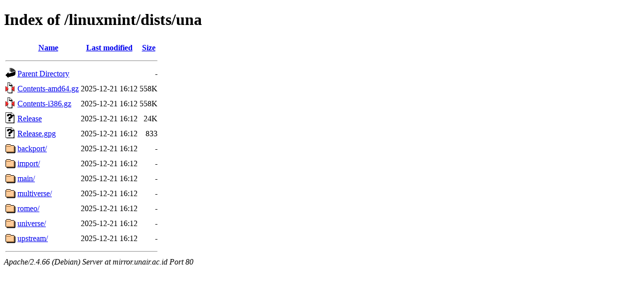

--- FILE ---
content_type: text/html;charset=UTF-8
request_url: http://mirror.unair.ac.id/linuxmint/dists/una/
body_size: 628
content:
<!DOCTYPE HTML PUBLIC "-//W3C//DTD HTML 4.01//EN" "http://www.w3.org/TR/html4/strict.dtd">
<html>
 <head>
  <title>Index of /linuxmint/dists/una</title>
 </head>
 <body>
<h1>Index of /linuxmint/dists/una</h1>
  <table>
   <tr><th valign="top"><img src="/icons/blank.gif" alt="[ICO]"></th><th><a href="?C=N;O=D">Name</a></th><th><a href="?C=M;O=A">Last modified</a></th><th><a href="?C=S;O=A">Size</a></th></tr>
   <tr><th colspan="4"><hr></th></tr>
<tr><td valign="top"><img src="/icons/back.gif" alt="[PARENTDIR]"></td><td><a href="/linuxmint/dists/">Parent Directory</a></td><td>&nbsp;</td><td align="right">  - </td></tr>
<tr><td valign="top"><img src="/icons/compressed.gif" alt="[   ]"></td><td><a href="Contents-amd64.gz">Contents-amd64.gz</a></td><td align="right">2025-12-21 16:12  </td><td align="right">558K</td></tr>
<tr><td valign="top"><img src="/icons/compressed.gif" alt="[   ]"></td><td><a href="Contents-i386.gz">Contents-i386.gz</a></td><td align="right">2025-12-21 16:12  </td><td align="right">558K</td></tr>
<tr><td valign="top"><img src="/icons/unknown.gif" alt="[   ]"></td><td><a href="Release">Release</a></td><td align="right">2025-12-21 16:12  </td><td align="right"> 24K</td></tr>
<tr><td valign="top"><img src="/icons/unknown.gif" alt="[   ]"></td><td><a href="Release.gpg">Release.gpg</a></td><td align="right">2025-12-21 16:12  </td><td align="right">833 </td></tr>
<tr><td valign="top"><img src="/icons/folder.gif" alt="[DIR]"></td><td><a href="backport/">backport/</a></td><td align="right">2025-12-21 16:12  </td><td align="right">  - </td></tr>
<tr><td valign="top"><img src="/icons/folder.gif" alt="[DIR]"></td><td><a href="import/">import/</a></td><td align="right">2025-12-21 16:12  </td><td align="right">  - </td></tr>
<tr><td valign="top"><img src="/icons/folder.gif" alt="[DIR]"></td><td><a href="main/">main/</a></td><td align="right">2025-12-21 16:12  </td><td align="right">  - </td></tr>
<tr><td valign="top"><img src="/icons/folder.gif" alt="[DIR]"></td><td><a href="multiverse/">multiverse/</a></td><td align="right">2025-12-21 16:12  </td><td align="right">  - </td></tr>
<tr><td valign="top"><img src="/icons/folder.gif" alt="[DIR]"></td><td><a href="romeo/">romeo/</a></td><td align="right">2025-12-21 16:12  </td><td align="right">  - </td></tr>
<tr><td valign="top"><img src="/icons/folder.gif" alt="[DIR]"></td><td><a href="universe/">universe/</a></td><td align="right">2025-12-21 16:12  </td><td align="right">  - </td></tr>
<tr><td valign="top"><img src="/icons/folder.gif" alt="[DIR]"></td><td><a href="upstream/">upstream/</a></td><td align="right">2025-12-21 16:12  </td><td align="right">  - </td></tr>
   <tr><th colspan="4"><hr></th></tr>
</table>
<address>Apache/2.4.66 (Debian) Server at mirror.unair.ac.id Port 80</address>
</body></html>
